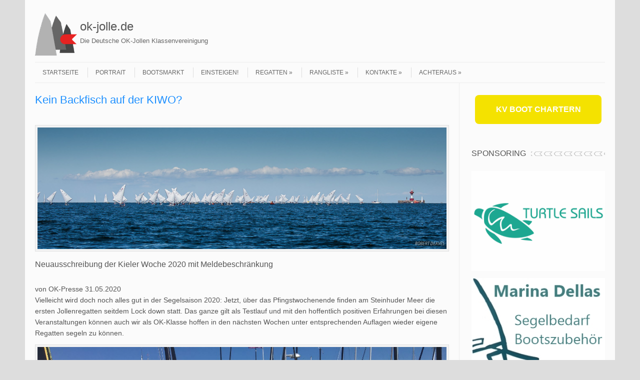

--- FILE ---
content_type: text/html; charset=UTF-8
request_url: https://ok-jolle.de/kein-backfisch-auf-der-kiwo/
body_size: 17213
content:
<!DOCTYPE html>
<!-- paulirish.com/2008/conditional-stylesheets-vs-css-hacks-answer-neither/ -->
<!--[if IE 7]> <html class="no-js lt-ie9 lt-ie8" lang="de"> <![endif]-->
<!--[if IE 8]> <html class="no-js lt-ie9" lang="de"> <![endif]-->
<!--[if gt IE 8]><!--> <html class="no-js" lang="de"> <!--<![endif]-->
<head>
<meta charset="UTF-8" />
<meta name="viewport" content="width=device-width" />
<title>Kein Backfisch auf der KIWO? | ok-jolle.de</title>
<link rel="profile" href="http://gmpg.org/xfn/11" />
<link rel="pingback" href="https://ok-jolle.de/xmlrpc.php" />

<!-- Begin wp_head() -->
<meta name='robots' content='max-image-preview:large' />
<link rel="alternate" type="application/rss+xml" title="ok-jolle.de &raquo; Feed" href="https://ok-jolle.de/feed/" />
<link rel="alternate" type="text/calendar" title="ok-jolle.de &raquo; iCal Feed" href="https://ok-jolle.de/regatten/?ical=1" />
<link rel="alternate" title="oEmbed (JSON)" type="application/json+oembed" href="https://ok-jolle.de/wp-json/oembed/1.0/embed?url=https%3A%2F%2Fok-jolle.de%2Fkein-backfisch-auf-der-kiwo%2F" />
<link rel="alternate" title="oEmbed (XML)" type="text/xml+oembed" href="https://ok-jolle.de/wp-json/oembed/1.0/embed?url=https%3A%2F%2Fok-jolle.de%2Fkein-backfisch-auf-der-kiwo%2F&#038;format=xml" />
<style id='wp-img-auto-sizes-contain-inline-css' type='text/css'>
img:is([sizes=auto i],[sizes^="auto," i]){contain-intrinsic-size:3000px 1500px}
/*# sourceURL=wp-img-auto-sizes-contain-inline-css */
</style>
<style id='wp-emoji-styles-inline-css' type='text/css'>

	img.wp-smiley, img.emoji {
		display: inline !important;
		border: none !important;
		box-shadow: none !important;
		height: 1em !important;
		width: 1em !important;
		margin: 0 0.07em !important;
		vertical-align: -0.1em !important;
		background: none !important;
		padding: 0 !important;
	}
/*# sourceURL=wp-emoji-styles-inline-css */
</style>
<link rel='stylesheet' id='wp-block-library-css' href='https://ok-jolle.de/wp-includes/css/dist/block-library/style.min.css?ver=6.9' type='text/css' media='all' />
<style id='global-styles-inline-css' type='text/css'>
:root{--wp--preset--aspect-ratio--square: 1;--wp--preset--aspect-ratio--4-3: 4/3;--wp--preset--aspect-ratio--3-4: 3/4;--wp--preset--aspect-ratio--3-2: 3/2;--wp--preset--aspect-ratio--2-3: 2/3;--wp--preset--aspect-ratio--16-9: 16/9;--wp--preset--aspect-ratio--9-16: 9/16;--wp--preset--color--black: #000000;--wp--preset--color--cyan-bluish-gray: #abb8c3;--wp--preset--color--white: #ffffff;--wp--preset--color--pale-pink: #f78da7;--wp--preset--color--vivid-red: #cf2e2e;--wp--preset--color--luminous-vivid-orange: #ff6900;--wp--preset--color--luminous-vivid-amber: #fcb900;--wp--preset--color--light-green-cyan: #7bdcb5;--wp--preset--color--vivid-green-cyan: #00d084;--wp--preset--color--pale-cyan-blue: #8ed1fc;--wp--preset--color--vivid-cyan-blue: #0693e3;--wp--preset--color--vivid-purple: #9b51e0;--wp--preset--gradient--vivid-cyan-blue-to-vivid-purple: linear-gradient(135deg,rgb(6,147,227) 0%,rgb(155,81,224) 100%);--wp--preset--gradient--light-green-cyan-to-vivid-green-cyan: linear-gradient(135deg,rgb(122,220,180) 0%,rgb(0,208,130) 100%);--wp--preset--gradient--luminous-vivid-amber-to-luminous-vivid-orange: linear-gradient(135deg,rgb(252,185,0) 0%,rgb(255,105,0) 100%);--wp--preset--gradient--luminous-vivid-orange-to-vivid-red: linear-gradient(135deg,rgb(255,105,0) 0%,rgb(207,46,46) 100%);--wp--preset--gradient--very-light-gray-to-cyan-bluish-gray: linear-gradient(135deg,rgb(238,238,238) 0%,rgb(169,184,195) 100%);--wp--preset--gradient--cool-to-warm-spectrum: linear-gradient(135deg,rgb(74,234,220) 0%,rgb(151,120,209) 20%,rgb(207,42,186) 40%,rgb(238,44,130) 60%,rgb(251,105,98) 80%,rgb(254,248,76) 100%);--wp--preset--gradient--blush-light-purple: linear-gradient(135deg,rgb(255,206,236) 0%,rgb(152,150,240) 100%);--wp--preset--gradient--blush-bordeaux: linear-gradient(135deg,rgb(254,205,165) 0%,rgb(254,45,45) 50%,rgb(107,0,62) 100%);--wp--preset--gradient--luminous-dusk: linear-gradient(135deg,rgb(255,203,112) 0%,rgb(199,81,192) 50%,rgb(65,88,208) 100%);--wp--preset--gradient--pale-ocean: linear-gradient(135deg,rgb(255,245,203) 0%,rgb(182,227,212) 50%,rgb(51,167,181) 100%);--wp--preset--gradient--electric-grass: linear-gradient(135deg,rgb(202,248,128) 0%,rgb(113,206,126) 100%);--wp--preset--gradient--midnight: linear-gradient(135deg,rgb(2,3,129) 0%,rgb(40,116,252) 100%);--wp--preset--font-size--small: 13px;--wp--preset--font-size--medium: 20px;--wp--preset--font-size--large: 36px;--wp--preset--font-size--x-large: 42px;--wp--preset--spacing--20: 0.44rem;--wp--preset--spacing--30: 0.67rem;--wp--preset--spacing--40: 1rem;--wp--preset--spacing--50: 1.5rem;--wp--preset--spacing--60: 2.25rem;--wp--preset--spacing--70: 3.38rem;--wp--preset--spacing--80: 5.06rem;--wp--preset--shadow--natural: 6px 6px 9px rgba(0, 0, 0, 0.2);--wp--preset--shadow--deep: 12px 12px 50px rgba(0, 0, 0, 0.4);--wp--preset--shadow--sharp: 6px 6px 0px rgba(0, 0, 0, 0.2);--wp--preset--shadow--outlined: 6px 6px 0px -3px rgb(255, 255, 255), 6px 6px rgb(0, 0, 0);--wp--preset--shadow--crisp: 6px 6px 0px rgb(0, 0, 0);}:where(.is-layout-flex){gap: 0.5em;}:where(.is-layout-grid){gap: 0.5em;}body .is-layout-flex{display: flex;}.is-layout-flex{flex-wrap: wrap;align-items: center;}.is-layout-flex > :is(*, div){margin: 0;}body .is-layout-grid{display: grid;}.is-layout-grid > :is(*, div){margin: 0;}:where(.wp-block-columns.is-layout-flex){gap: 2em;}:where(.wp-block-columns.is-layout-grid){gap: 2em;}:where(.wp-block-post-template.is-layout-flex){gap: 1.25em;}:where(.wp-block-post-template.is-layout-grid){gap: 1.25em;}.has-black-color{color: var(--wp--preset--color--black) !important;}.has-cyan-bluish-gray-color{color: var(--wp--preset--color--cyan-bluish-gray) !important;}.has-white-color{color: var(--wp--preset--color--white) !important;}.has-pale-pink-color{color: var(--wp--preset--color--pale-pink) !important;}.has-vivid-red-color{color: var(--wp--preset--color--vivid-red) !important;}.has-luminous-vivid-orange-color{color: var(--wp--preset--color--luminous-vivid-orange) !important;}.has-luminous-vivid-amber-color{color: var(--wp--preset--color--luminous-vivid-amber) !important;}.has-light-green-cyan-color{color: var(--wp--preset--color--light-green-cyan) !important;}.has-vivid-green-cyan-color{color: var(--wp--preset--color--vivid-green-cyan) !important;}.has-pale-cyan-blue-color{color: var(--wp--preset--color--pale-cyan-blue) !important;}.has-vivid-cyan-blue-color{color: var(--wp--preset--color--vivid-cyan-blue) !important;}.has-vivid-purple-color{color: var(--wp--preset--color--vivid-purple) !important;}.has-black-background-color{background-color: var(--wp--preset--color--black) !important;}.has-cyan-bluish-gray-background-color{background-color: var(--wp--preset--color--cyan-bluish-gray) !important;}.has-white-background-color{background-color: var(--wp--preset--color--white) !important;}.has-pale-pink-background-color{background-color: var(--wp--preset--color--pale-pink) !important;}.has-vivid-red-background-color{background-color: var(--wp--preset--color--vivid-red) !important;}.has-luminous-vivid-orange-background-color{background-color: var(--wp--preset--color--luminous-vivid-orange) !important;}.has-luminous-vivid-amber-background-color{background-color: var(--wp--preset--color--luminous-vivid-amber) !important;}.has-light-green-cyan-background-color{background-color: var(--wp--preset--color--light-green-cyan) !important;}.has-vivid-green-cyan-background-color{background-color: var(--wp--preset--color--vivid-green-cyan) !important;}.has-pale-cyan-blue-background-color{background-color: var(--wp--preset--color--pale-cyan-blue) !important;}.has-vivid-cyan-blue-background-color{background-color: var(--wp--preset--color--vivid-cyan-blue) !important;}.has-vivid-purple-background-color{background-color: var(--wp--preset--color--vivid-purple) !important;}.has-black-border-color{border-color: var(--wp--preset--color--black) !important;}.has-cyan-bluish-gray-border-color{border-color: var(--wp--preset--color--cyan-bluish-gray) !important;}.has-white-border-color{border-color: var(--wp--preset--color--white) !important;}.has-pale-pink-border-color{border-color: var(--wp--preset--color--pale-pink) !important;}.has-vivid-red-border-color{border-color: var(--wp--preset--color--vivid-red) !important;}.has-luminous-vivid-orange-border-color{border-color: var(--wp--preset--color--luminous-vivid-orange) !important;}.has-luminous-vivid-amber-border-color{border-color: var(--wp--preset--color--luminous-vivid-amber) !important;}.has-light-green-cyan-border-color{border-color: var(--wp--preset--color--light-green-cyan) !important;}.has-vivid-green-cyan-border-color{border-color: var(--wp--preset--color--vivid-green-cyan) !important;}.has-pale-cyan-blue-border-color{border-color: var(--wp--preset--color--pale-cyan-blue) !important;}.has-vivid-cyan-blue-border-color{border-color: var(--wp--preset--color--vivid-cyan-blue) !important;}.has-vivid-purple-border-color{border-color: var(--wp--preset--color--vivid-purple) !important;}.has-vivid-cyan-blue-to-vivid-purple-gradient-background{background: var(--wp--preset--gradient--vivid-cyan-blue-to-vivid-purple) !important;}.has-light-green-cyan-to-vivid-green-cyan-gradient-background{background: var(--wp--preset--gradient--light-green-cyan-to-vivid-green-cyan) !important;}.has-luminous-vivid-amber-to-luminous-vivid-orange-gradient-background{background: var(--wp--preset--gradient--luminous-vivid-amber-to-luminous-vivid-orange) !important;}.has-luminous-vivid-orange-to-vivid-red-gradient-background{background: var(--wp--preset--gradient--luminous-vivid-orange-to-vivid-red) !important;}.has-very-light-gray-to-cyan-bluish-gray-gradient-background{background: var(--wp--preset--gradient--very-light-gray-to-cyan-bluish-gray) !important;}.has-cool-to-warm-spectrum-gradient-background{background: var(--wp--preset--gradient--cool-to-warm-spectrum) !important;}.has-blush-light-purple-gradient-background{background: var(--wp--preset--gradient--blush-light-purple) !important;}.has-blush-bordeaux-gradient-background{background: var(--wp--preset--gradient--blush-bordeaux) !important;}.has-luminous-dusk-gradient-background{background: var(--wp--preset--gradient--luminous-dusk) !important;}.has-pale-ocean-gradient-background{background: var(--wp--preset--gradient--pale-ocean) !important;}.has-electric-grass-gradient-background{background: var(--wp--preset--gradient--electric-grass) !important;}.has-midnight-gradient-background{background: var(--wp--preset--gradient--midnight) !important;}.has-small-font-size{font-size: var(--wp--preset--font-size--small) !important;}.has-medium-font-size{font-size: var(--wp--preset--font-size--medium) !important;}.has-large-font-size{font-size: var(--wp--preset--font-size--large) !important;}.has-x-large-font-size{font-size: var(--wp--preset--font-size--x-large) !important;}
/*# sourceURL=global-styles-inline-css */
</style>

<style id='classic-theme-styles-inline-css' type='text/css'>
/*! This file is auto-generated */
.wp-block-button__link{color:#fff;background-color:#32373c;border-radius:9999px;box-shadow:none;text-decoration:none;padding:calc(.667em + 2px) calc(1.333em + 2px);font-size:1.125em}.wp-block-file__button{background:#32373c;color:#fff;text-decoration:none}
/*# sourceURL=/wp-includes/css/classic-themes.min.css */
</style>
<link rel='stylesheet' id='leaf-style-css' href='https://ok-jolle.de/wp-content/themes/leaf/style.css?ver=6.9' type='text/css' media='all' />
<link rel='stylesheet' id='easy_table_style-css' href='https://ok-jolle.de/wp-content/plugins/easy-table/themes/default/style.css?ver=1.8' type='text/css' media='all' />
<link rel='stylesheet' id='jquery.lightbox.min.css-css' href='https://ok-jolle.de/wp-content/plugins/wp-jquery-lightbox/lightboxes/wp-jquery-lightbox/styles/lightbox.min.css?ver=2.3.4' type='text/css' media='all' />
<link rel='stylesheet' id='jqlb-overrides-css' href='https://ok-jolle.de/wp-content/plugins/wp-jquery-lightbox/lightboxes/wp-jquery-lightbox/styles/overrides.css?ver=2.3.4' type='text/css' media='all' />
<style id='jqlb-overrides-inline-css' type='text/css'>

			#outerImageContainer {
				box-shadow: 0 0 4px 2px rgba(0,0,0,.2);
			}
			#imageContainer{
				padding: 6px;
			}
			#imageDataContainer {
				box-shadow: none;
				z-index: auto;
			}
			#prevArrow,
			#nextArrow{
				background-color: rgba(255,255,255,.7;
				color: #000000;
			}
/*# sourceURL=jqlb-overrides-inline-css */
</style>
<script type="text/javascript" src="https://ok-jolle.de/wp-includes/js/jquery/jquery.min.js?ver=3.7.1" id="jquery-core-js"></script>
<script type="text/javascript" src="https://ok-jolle.de/wp-includes/js/jquery/jquery-migrate.min.js?ver=3.4.1" id="jquery-migrate-js"></script>
<script type="text/javascript" src="https://ok-jolle.de/wp-content/themes/leaf/js/modernizr-2.6.2.js?ver=2.6.2" id="modernizr-js"></script>
<link rel="https://api.w.org/" href="https://ok-jolle.de/wp-json/" /><link rel="alternate" title="JSON" type="application/json" href="https://ok-jolle.de/wp-json/wp/v2/posts/13994" /><link rel="EditURI" type="application/rsd+xml" title="RSD" href="https://ok-jolle.de/xmlrpc.php?rsd" />
<meta name="generator" content="WordPress 6.9" />
<link rel="canonical" href="https://ok-jolle.de/kein-backfisch-auf-der-kiwo/" />
<link rel='shortlink' href='https://ok-jolle.de/?p=13994' />
<meta name="tec-api-version" content="v1"><meta name="tec-api-origin" content="https://ok-jolle.de"><link rel="alternate" href="https://ok-jolle.de/wp-json/tribe/events/v1/" /><link rel="apple-touch-icon" sizes="180x180" href="/wp-content/uploads/fbrfg/apple-touch-icon.png">
<link rel="icon" type="image/png" sizes="32x32" href="/wp-content/uploads/fbrfg/favicon-32x32.png">
<link rel="icon" type="image/png" sizes="16x16" href="/wp-content/uploads/fbrfg/favicon-16x16.png">
<link rel="manifest" href="/wp-content/uploads/fbrfg/site.webmanifest">
<link rel="mask-icon" href="/wp-content/uploads/fbrfg/safari-pinned-tab.svg" color="#5bbad5">
<link rel="shortcut icon" href="/wp-content/uploads/fbrfg/favicon.ico">
<meta name="msapplication-TileColor" content="#da532c">
<meta name="msapplication-config" content="/wp-content/uploads/fbrfg/browserconfig.xml">
<meta name="theme-color" content="#ffffff"><!-- Begin Leaf css -->
<style type="text/css">
#page { max-width: 100%; margin-top: 0px; margin-bottom: 0px; box-shadow: none;}
a:hover, .site-header h1 a:hover, .site-header h2 a:hover, .comments-link a:hover, .entry-meta a:hover, .widget-area .widget a:hover, .footer-navigation li a:hover, .copyright a:hover, .site-info a:hover, .comment-content .reply a:hover, #respond #submit:hover { color: #f00000;}
.image-tag, .aside-format, .audio-format, .gallery-format, .image-format, .link-format, .video-format, .search-bar .submit, .iview-caption.caption3, .pagination .current, .pagination a:hover { background-color: #f00000;}
.search-bar:after {border-right-color: #f00000;}


/* These rules are in the backend under: Design -&gt; Leaf Options */
/* natonal flags for link to other assopciations */
.flag-ger:before {content: url('/wp-content/uploads/2014/10/flag-ger.png'); position: relative; top: 4px; right: 1px;}
.flag-den:before {content: url('/wp-content/uploads/2014/10/flag-den.png'); position: relative; top: 4px; right: 1px;}
.flag-aus:before {content: url('/wp-content/uploads/2014/10/flag-aus.png'); position: relative; top: 4px; right: 1px;}
.flag-swe:before {content: url('/wp-content/uploads/2014/10/flag-swe.png'); position: relative; top: 4px; right: 1px;}
.flag-fin:before {content: url('/wp-content/uploads/2014/10/flag-fin.png'); position: relative; top: 4px; right: 1px;}
.flag-gbr:before {content: url('/wp-content/uploads/2014/10/flag-gbr.png'); position: relative; top: 4px; right: 1px;}
.flag-pol:before {content: url('/wp-content/uploads/2014/10/flag-pol.png'); position: relative; top: 4px; right: 1px;}
.flag-nzl:before {content: url('/wp-content/uploads/2014/10/flag-nzl.png'); position: relative; top: 4px; right: 1px;}
.flag-irl:before {content: url('/wp-content/uploads/2014/10/flag-irl.png'); position: relative; top: 4px; right: 1px;}
.flag-fra:before {content: url('/wp-content/uploads/2014/10/flag-fra.png'); position: relative; top: 4px; right: 1px;}
.flag-bel:before {content: url('/wp-content/uploads/2014/10/flag-bel.png'); position: relative; top: 4px; right: 1px;}
.flag-ned:before {content: url('/wp-content/uploads/2014/10/flag-ned.png'); position: relative; top: 4px; right: 1px;}

/* .verkauft-overlay {
  overflow: visible; position: absolute; z-index: 10;
background: none !important; border: none !important;
} */
/* needs the !important parts because the standard css sets images with background and border */


/* entries with extra tag to have a 'stamp' across  */
.tag-reduziert .entry-summary:before, .tag-reduziert .entry-content:before,
.tag-aktualisiert .entry-summary:before, .tag-aktualisiert .entry-content:before,
.tag-verkauft .entry-summary:before, .tag-verkauft .entry-content:before,
.tag-gefunden .entry-summary:before, .tag-gefunden .entry-content:before
{ 
display: block; position: absolute; z-index: 10;
padding: 5px 5px 2px 5px; border: 2px solid #c00; border-radius: 5px;
color: red; color: rgba(255, 0, 0, .7); background: rgba(255, 255, 255, .5); text-transform: uppercase; -ms-transform: rotate(-30deg); -webkit-transform: rotate(-30deg); transform: rotate(-30deg);}

.tag-reduziert .entry-summary:before {content: "Reduziert"; top: 60px; left: 30%; font-size: 2em;}
.tag-reduziert .entry-content:before {content: "Reduziert"; top: 150px; left: 20%; font-size: 3em;}
.tag-aktualisiert .entry-summary:before {content: "Aktualisiert"; top: 60px; left: 30%; font-size: 2em;}
.tag-aktualisiert .entry-content:before {content: "Aktualisiert"; top: 150px; left: 20%; font-size: 3em;}
.tag-verkauft .entry-summary:before {content: "Verkauft"; top: 60px; left: 30%; font-size: 2em;}
.tag-verkauft .entry-content:before {content: "Verkauft"; top: 150px; left: 20%; font-size: 3em;}
.tag-gefunden .entry-summary:before {content: "Gefunden"; top: 60px; left: 30%; font-size: 2em;}
.tag-gefunden .entry-content:before {content: "Gefunden"; top: 150px; left: 20%; font-size: 3em;}


/* TO IDENTIFY IMAGES FROM OLD SERVER */
.image-text td {background: #ddd; border: 2px solid red;}
/* wider page */
.row {max-width: 118rem;}
/* background color */
.row, .widget-title span, .divider-title span {background: #fbfbfb;}
footer .row {background: transparent;}
#page {background: #ddd;}

.divider-title, .post-divider {background-position: center left;}
.divider-title span {margin-left: 1.8rem;}

/* header logo */
header hgroup {background: url('/wp-content/uploads/2014/09/okkv-titel-logo.png') 0 0 no-repeat; padding-left: 90px; height: 90px;}
/* lock image for forum */
a[href$="forum"]:after, a[href*="forum"]:after
{content: url('/wp-content/uploads/2025/01/navi-lock-invert.png'); position: relative; top: 2px; left: 3px;}
.site-title {padding-top: 10px;}
h1.entry-title {color: #1E90FF;}
.entry-content tr {transition: .1s background;}
.entry-content tr:hover {background: #f9f9ff;}
.iview-caption.caption1 {display: none !important;}
/* styling tables */
tbody tr:nth-child(even) {background: #eee}
.discard {background: #ddd; text-decoration: line-through;}
/* the footer menu standard doesn't look good */
.footer-navigation li a {padding-top: 5px; padding-bottom: 5px; padding-bottom: .5rem;} 

tbody tr:nth-child(odd) {background: #FFF}
td:first-child {padding-left: 1px; padding-right: 5px; text-align: right;}
</style>
<!-- End Leaf css -->
<style type="text/css" id="custom-background-css">
body.custom-background { background-color: #dddddd; }
</style>
	<!-- End wp_head() -->
</head>

<body class="wp-singular post-template-default single single-post postid-13994 single-format-standard custom-background wp-theme-leaf tribe-no-js page-template-leaf">

<div id="page" class="hfeed site">

	<div id="head-container">

		
		
		<div class="row">
			<header id="masthead" class="site-header row twelve columns" role="banner">

				<div class="row">
					<div class="header-group six columns">

						
						<hgroup>
							<h1 class="site-title"><a href="https://ok-jolle.de/" title="ok-jolle.de" rel="home">ok-jolle.de</a></h1>
							<h2 class="site-description">Die Deutsche OK-Jollen Klassenvereinigung</h2>
						</hgroup>

											</div><!-- .header-group .six .columns -->

						
				</div><!-- .row -->

				<nav role="navigation" class="site-navigation main-navigation">
					<h1 class="assistive-text">Navigation</h1>
					<div class="assistive-text skip-link"><a href="#content" title="Zum Inhalt springen">Zum Inhalt springen</a></div>

					<div class="menu-hauptmenue-container"><ul id="menu-hauptmenue" class="sf-menu"><li id="menu-item-476" class="menu-item menu-item-type-custom menu-item-object-custom menu-item-476"><a href="/index.php">Startseite</a></li>
<li id="menu-item-480" class="menu-item menu-item-type-post_type menu-item-object-page menu-item-480"><a href="https://ok-jolle.de/portrait/">Portrait</a></li>
<li id="menu-item-3156" class="menu-item menu-item-type-taxonomy menu-item-object-category menu-item-3156"><a href="https://ok-jolle.de/category/bootsmarkt/">Bootsmarkt</a></li>
<li id="menu-item-3155" class="menu-item menu-item-type-taxonomy menu-item-object-category menu-item-3155"><a href="https://ok-jolle.de/category/einsteigen/">Einsteigen!</a></li>
<li id="menu-item-637" class="menu-item menu-item-type-custom menu-item-object-custom menu-item-has-children menu-item-637"><a href="/category/vorschau">Regatten</a>
<ul class="sub-menu">
	<li id="menu-item-4017" class="menu-item menu-item-type-taxonomy menu-item-object-category menu-item-4017"><a href="https://ok-jolle.de/category/vorschau/">Vorschau</a></li>
	<li id="menu-item-3539" class="menu-item menu-item-type-custom menu-item-object-custom menu-item-3539"><a href="/kalender">Kalender</a></li>
</ul>
</li>
<li id="menu-item-3663" class="menu-item menu-item-type-custom menu-item-object-custom menu-item-has-children menu-item-3663"><a href="/rangliste">Rangliste</a>
<ul class="sub-menu">
	<li id="menu-item-8723" class="menu-item menu-item-type-post_type menu-item-object-page menu-item-8723"><a href="https://ok-jolle.de/rangliste/">Aktuelle Rangliste</a></li>
	<li id="menu-item-24296" class="menu-item menu-item-type-post_type menu-item-object-page menu-item-24296"><a href="https://ok-jolle.de/rangliste-2025/">Rangliste 2025</a></li>
	<li id="menu-item-22768" class="menu-item menu-item-type-post_type menu-item-object-page menu-item-22768"><a href="https://ok-jolle.de/rangliste/rangliste-2024/">Rangliste 2024</a></li>
	<li id="menu-item-21529" class="menu-item menu-item-type-post_type menu-item-object-page menu-item-21529"><a href="https://ok-jolle.de/rangliste/rangliste-2023/">Rangliste 2023</a></li>
	<li id="menu-item-18941" class="menu-item menu-item-type-post_type menu-item-object-page menu-item-18941"><a href="https://ok-jolle.de/rangliste/rangliste-2022/">Rangliste 2022</a></li>
	<li id="menu-item-17207" class="menu-item menu-item-type-post_type menu-item-object-page menu-item-17207"><a href="https://ok-jolle.de/rangliste/rangliste-2021/">Rangliste 2021</a></li>
	<li id="menu-item-16654" class="menu-item menu-item-type-post_type menu-item-object-page menu-item-16654"><a href="https://ok-jolle.de/rangliste/rangliste-2020/">Rangliste 2020</a></li>
	<li id="menu-item-14825" class="menu-item menu-item-type-post_type menu-item-object-page menu-item-14825"><a href="https://ok-jolle.de/rangliste/rangliste-2019/">Rangliste 2019</a></li>
	<li id="menu-item-12185" class="menu-item menu-item-type-post_type menu-item-object-page menu-item-12185"><a href="https://ok-jolle.de/rangliste/rangliste-2018/">Rangliste 2018</a></li>
	<li id="menu-item-10121" class="menu-item menu-item-type-post_type menu-item-object-page menu-item-10121"><a href="https://ok-jolle.de/rangliste/rangliste-2017/">Rangliste 2017</a></li>
	<li id="menu-item-7622" class="menu-item menu-item-type-post_type menu-item-object-page menu-item-7622"><a href="https://ok-jolle.de/rangliste/rangliste-2016/">Rangliste 2016</a></li>
	<li id="menu-item-5809" class="menu-item menu-item-type-post_type menu-item-object-page menu-item-5809"><a href="https://ok-jolle.de/rangliste/rangliste-2015/">Rangliste 2015</a></li>
	<li id="menu-item-4576" class="menu-item menu-item-type-post_type menu-item-object-page menu-item-4576"><a href="https://ok-jolle.de/rangliste/rangliste-2014/">Rangliste 2014</a></li>
	<li id="menu-item-3138" class="menu-item menu-item-type-post_type menu-item-object-page menu-item-3138"><a href="https://ok-jolle.de/rangliste/rangliste-2013/">Rangliste 2013</a></li>
	<li id="menu-item-3137" class="menu-item menu-item-type-post_type menu-item-object-page menu-item-3137"><a href="https://ok-jolle.de/rangliste/rangliste-2012/">Rangliste 2012</a></li>
	<li id="menu-item-3457" class="menu-item menu-item-type-post_type menu-item-object-page menu-item-3457"><a href="https://ok-jolle.de/rangliste/rangliste-2011/">Rangliste 2011</a></li>
	<li id="menu-item-3456" class="menu-item menu-item-type-post_type menu-item-object-page menu-item-3456"><a href="https://ok-jolle.de/rangliste/rangliste-2010/">Rangliste 2010</a></li>
	<li id="menu-item-3477" class="menu-item menu-item-type-custom menu-item-object-custom menu-item-has-children menu-item-3477"><a href="https://rangliste/rangliste-2009/index.php">Ranglisten 2009-2000</a>
	<ul class="sub-menu">
		<li id="menu-item-3455" class="menu-item menu-item-type-post_type menu-item-object-page menu-item-3455"><a href="https://ok-jolle.de/rangliste/rangliste-2009/">Rangliste 2009</a></li>
		<li id="menu-item-3454" class="menu-item menu-item-type-post_type menu-item-object-page menu-item-3454"><a href="https://ok-jolle.de/rangliste/rangliste-2008/">Rangliste 2008</a></li>
		<li id="menu-item-3453" class="menu-item menu-item-type-post_type menu-item-object-page menu-item-3453"><a href="https://ok-jolle.de/rangliste/rangliste-2007/">Rangliste 2007</a></li>
		<li id="menu-item-3450" class="menu-item menu-item-type-post_type menu-item-object-page menu-item-3450"><a href="https://ok-jolle.de/rangliste/rangliste-2004/">Rangliste 2004</a></li>
		<li id="menu-item-3452" class="menu-item menu-item-type-post_type menu-item-object-page menu-item-3452"><a href="https://ok-jolle.de/rangliste/rangliste-2006/">Rangliste 2006</a></li>
		<li id="menu-item-3451" class="menu-item menu-item-type-post_type menu-item-object-page menu-item-3451"><a href="https://ok-jolle.de/rangliste/rangliste-2005/">Rangliste 2005</a></li>
		<li id="menu-item-3449" class="menu-item menu-item-type-post_type menu-item-object-page menu-item-3449"><a href="https://ok-jolle.de/rangliste/rangliste-2003/">Rangliste 2003</a></li>
		<li id="menu-item-3448" class="menu-item menu-item-type-post_type menu-item-object-page menu-item-3448"><a href="https://ok-jolle.de/rangliste/rangliste-2002/">Rangliste 2002</a></li>
		<li id="menu-item-3447" class="menu-item menu-item-type-post_type menu-item-object-page menu-item-3447"><a href="https://ok-jolle.de/rangliste/rangliste-2001/">Rangliste 2001</a></li>
		<li id="menu-item-3446" class="menu-item menu-item-type-post_type menu-item-object-page menu-item-3446"><a href="https://ok-jolle.de/rangliste/rangliste-2000/">Rangliste 2000</a></li>
	</ul>
</li>
	<li id="menu-item-3476" class="menu-item menu-item-type-custom menu-item-object-custom menu-item-has-children menu-item-3476"><a href="https://rangliste/rangliste-1999/index.php">Ranglisten 1999-1990</a>
	<ul class="sub-menu">
		<li id="menu-item-3474" class="menu-item menu-item-type-post_type menu-item-object-page menu-item-3474"><a href="https://ok-jolle.de/rangliste/rangliste-1999/">Rangliste 1999</a></li>
		<li id="menu-item-3473" class="menu-item menu-item-type-post_type menu-item-object-page menu-item-3473"><a href="https://ok-jolle.de/rangliste/rangliste-1998/">Rangliste 1998</a></li>
		<li id="menu-item-3472" class="menu-item menu-item-type-post_type menu-item-object-page menu-item-3472"><a href="https://ok-jolle.de/rangliste/rangliste-1997/">Rangliste 1997</a></li>
		<li id="menu-item-3471" class="menu-item menu-item-type-post_type menu-item-object-page menu-item-3471"><a href="https://ok-jolle.de/rangliste/rangliste-1996/">Rangliste 1996</a></li>
		<li id="menu-item-3470" class="menu-item menu-item-type-post_type menu-item-object-page menu-item-3470"><a href="https://ok-jolle.de/rangliste/rangliste-1995/">Rangliste 1995</a></li>
		<li id="menu-item-3469" class="menu-item menu-item-type-post_type menu-item-object-page menu-item-3469"><a href="https://ok-jolle.de/rangliste/rangliste-1994/">Rangliste 1994</a></li>
		<li id="menu-item-3468" class="menu-item menu-item-type-post_type menu-item-object-page menu-item-3468"><a href="https://ok-jolle.de/rangliste/rangliste-1993/">Rangliste 1993</a></li>
		<li id="menu-item-3467" class="menu-item menu-item-type-post_type menu-item-object-page menu-item-3467"><a href="https://ok-jolle.de/rangliste/rangliste-1992/">Rangliste 1992</a></li>
		<li id="menu-item-3466" class="menu-item menu-item-type-post_type menu-item-object-page menu-item-3466"><a href="https://ok-jolle.de/rangliste/rangliste-1991/">Rangliste 1991</a></li>
		<li id="menu-item-3465" class="menu-item menu-item-type-post_type menu-item-object-page menu-item-3465"><a href="https://ok-jolle.de/rangliste/rangliste-1990/">Rangliste 1990</a></li>
	</ul>
</li>
	<li id="menu-item-3475" class="menu-item menu-item-type-custom menu-item-object-custom menu-item-has-children menu-item-3475"><a href="https://rangliste/rangliste-1989/index.php">Ranglisten 1989-1982</a>
	<ul class="sub-menu">
		<li id="menu-item-3464" class="menu-item menu-item-type-post_type menu-item-object-page menu-item-3464"><a href="https://ok-jolle.de/rangliste/rangliste-1989/">Rangliste 1989</a></li>
		<li id="menu-item-3463" class="menu-item menu-item-type-post_type menu-item-object-page menu-item-3463"><a href="https://ok-jolle.de/rangliste/rangliste-1988/">Rangliste 1988</a></li>
		<li id="menu-item-3462" class="menu-item menu-item-type-post_type menu-item-object-page menu-item-3462"><a href="https://ok-jolle.de/rangliste/rangliste-1987/">Rangliste 1987</a></li>
		<li id="menu-item-3461" class="menu-item menu-item-type-post_type menu-item-object-page menu-item-3461"><a href="https://ok-jolle.de/rangliste/rangliste-1986/">Rangliste 1986</a></li>
		<li id="menu-item-3460" class="menu-item menu-item-type-post_type menu-item-object-page menu-item-3460"><a href="https://ok-jolle.de/rangliste/rangliste-1985/">Rangliste 1985</a></li>
		<li id="menu-item-3459" class="menu-item menu-item-type-post_type menu-item-object-page menu-item-3459"><a href="https://ok-jolle.de/rangliste/rangliste-1984/">Rangliste 1984</a></li>
		<li id="menu-item-3458" class="menu-item menu-item-type-post_type menu-item-object-page menu-item-3458"><a href="https://ok-jolle.de/rangliste/rangliste-1983/">Rangliste 1983</a></li>
		<li id="menu-item-3154" class="menu-item menu-item-type-post_type menu-item-object-page menu-item-3154"><a href="https://ok-jolle.de/rangliste/rangliste-1982/">Rangliste 1982</a></li>
	</ul>
</li>
</ul>
</li>
<li id="menu-item-3157" class="menu-item menu-item-type-post_type menu-item-object-page menu-item-has-children menu-item-3157"><a href="https://ok-jolle.de/kontakte/">Kontakte</a>
<ul class="sub-menu">
	<li id="menu-item-3150" class="menu-item menu-item-type-post_type menu-item-object-page menu-item-3150"><a href="https://ok-jolle.de/kontakte/reviere/">Revierobmänner</a></li>
	<li id="menu-item-3149" class="menu-item menu-item-type-post_type menu-item-object-page menu-item-3149"><a href="https://ok-jolle.de/kontakte/redakteure/">Redakteure</a></li>
</ul>
</li>
<li id="menu-item-12812" class="menu-item menu-item-type-post_type menu-item-object-page menu-item-has-children menu-item-12812"><a href="https://ok-jolle.de/achteraus/">Achteraus</a>
<ul class="sub-menu">
	<li id="menu-item-21142" class="menu-item menu-item-type-custom menu-item-object-custom menu-item-21142"><a href="/2023/">2023</a></li>
	<li id="menu-item-21141" class="menu-item menu-item-type-custom menu-item-object-custom menu-item-21141"><a href="/2022/">2022</a></li>
	<li id="menu-item-17209" class="menu-item menu-item-type-custom menu-item-object-custom menu-item-17209"><a href="/2021/">2021</a></li>
	<li id="menu-item-17208" class="menu-item menu-item-type-custom menu-item-object-custom menu-item-17208"><a href="/2020/">2020</a></li>
	<li id="menu-item-13638" class="menu-item menu-item-type-custom menu-item-object-custom menu-item-13638"><a href="/2019/">2019</a></li>
	<li id="menu-item-12813" class="menu-item menu-item-type-custom menu-item-object-custom menu-item-12813"><a href="/2018/">2018</a></li>
	<li id="menu-item-12814" class="menu-item menu-item-type-custom menu-item-object-custom menu-item-12814"><a href="/2017/">2017</a></li>
	<li id="menu-item-12815" class="menu-item menu-item-type-custom menu-item-object-custom menu-item-12815"><a href="/2016/">2016</a></li>
	<li id="menu-item-12819" class="menu-item menu-item-type-custom menu-item-object-custom menu-item-12819"><a href="/2015/">2015</a></li>
	<li id="menu-item-12820" class="menu-item menu-item-type-custom menu-item-object-custom menu-item-12820"><a href="/2014/">2014</a></li>
	<li id="menu-item-12821" class="menu-item menu-item-type-custom menu-item-object-custom menu-item-12821"><a href="/2013/">2013</a></li>
	<li id="menu-item-12822" class="menu-item menu-item-type-custom menu-item-object-custom menu-item-12822"><a href="/2012/">2012</a></li>
	<li id="menu-item-12823" class="menu-item menu-item-type-custom menu-item-object-custom menu-item-12823"><a href="/2011/">2011</a></li>
	<li id="menu-item-12824" class="menu-item menu-item-type-custom menu-item-object-custom menu-item-12824"><a href="/2010/">2010</a></li>
	<li id="menu-item-12825" class="menu-item menu-item-type-custom menu-item-object-custom menu-item-12825"><a href="/2009/">2009</a></li>
	<li id="menu-item-12826" class="menu-item menu-item-type-custom menu-item-object-custom menu-item-12826"><a href="/2008/">2008</a></li>
	<li id="menu-item-12827" class="menu-item menu-item-type-custom menu-item-object-custom menu-item-12827"><a href="/2007/">2007</a></li>
	<li id="menu-item-12828" class="menu-item menu-item-type-custom menu-item-object-custom menu-item-12828"><a href="/2006/">2006</a></li>
	<li id="menu-item-12829" class="menu-item menu-item-type-custom menu-item-object-custom menu-item-12829"><a href="/2005/">2005</a></li>
	<li id="menu-item-12830" class="menu-item menu-item-type-custom menu-item-object-custom menu-item-12830"><a href="/2004/">2004</a></li>
</ul>
</li>
</ul></div>				</nav><!-- .site-navigation .main-navigation -->

			</header><!-- #masthead .site-header .twelve .columns -->
		</div><!-- .row -->
	</div><!-- #head-container -->

	
	<div id="main" class="row">

	<div id="primary" class="site-content nine columns">
		<div id="content" role="main">
		
			
			
				
	<article id="post-13994" class="post-13994 post type-post status-publish format-standard has-post-thumbnail hentry category-aktuelles">

		<header class="entry-header">
			<h1 class="entry-title">Kein Backfisch auf der KIWO?</h1>
		</header><!-- .entry-header -->

		<div class="entry-content">
			<h3><a href="https://ok-jolle.de/wp-content/uploads/2019/06/64705420_2510521758980920_8294551007946342400_o.jpg" rel="lightbox[13994]"><img fetchpriority="high" decoding="async" class="alignright size-full wp-image-12400" src="https://ok-jolle.de/wp-content/uploads/2019/06/64705420_2510521758980920_8294551007946342400_o.jpg" alt="" width="2000" height="594" srcset="https://ok-jolle.de/wp-content/uploads/2019/06/64705420_2510521758980920_8294551007946342400_o.jpg 2000w, https://ok-jolle.de/wp-content/uploads/2019/06/64705420_2510521758980920_8294551007946342400_o-300x89.jpg 300w, https://ok-jolle.de/wp-content/uploads/2019/06/64705420_2510521758980920_8294551007946342400_o-768x228.jpg 768w, https://ok-jolle.de/wp-content/uploads/2019/06/64705420_2510521758980920_8294551007946342400_o-1024x304.jpg 1024w, https://ok-jolle.de/wp-content/uploads/2019/06/64705420_2510521758980920_8294551007946342400_o-720x214.jpg 720w" sizes="(max-width: 2000px) 100vw, 2000px" /></a>Neuausschreibung der Kieler Woche 2020 mit Meldebeschränkung</h3>
<p>von OK-Presse 31.05.2020<br />
Vielleicht wird doch noch alles gut in der Segelsaison 2020: Jetzt, über das Pfingstwochenende finden am Steinhuder Meer die ersten Jollenregatten seitdem Lock down statt. Das ganze gilt als Testlauf und mit den hoffentlich positiven Erfahrungen bei diesen Veranstaltungen können auch wir als OK-Klasse hoffen in den nächsten Wochen unter entsprechenden Auflagen wieder eigene Regatten segeln zu können.<a href="https://ok-jolle.de/wp-content/uploads/2020/05/IMG_0587.jpg" rel="lightbox[13994]"><img decoding="async" class="alignright size-full wp-image-13996" src="https://ok-jolle.de/wp-content/uploads/2020/05/IMG_0587.jpg" alt="" width="2016" height="1512" srcset="https://ok-jolle.de/wp-content/uploads/2020/05/IMG_0587.jpg 2016w, https://ok-jolle.de/wp-content/uploads/2020/05/IMG_0587-300x225.jpg 300w, https://ok-jolle.de/wp-content/uploads/2020/05/IMG_0587-1024x768.jpg 1024w, https://ok-jolle.de/wp-content/uploads/2020/05/IMG_0587-768x576.jpg 768w, https://ok-jolle.de/wp-content/uploads/2020/05/IMG_0587-1536x1152.jpg 1536w, https://ok-jolle.de/wp-content/uploads/2020/05/IMG_0587-720x540.jpg 720w" sizes="(max-width: 2016px) 100vw, 2016px" /></a></p>
<p>&nbsp;</p>
<p>Die Kieler-Woche-Veranstalter haben aktuell ihr Konzept für eine abgespeckte, &#8222;Virus-kompatible&#8220; Version der in den September verschobenen Traditionsregatta vorgestellt. Die Zahl der zulässigen Teilnehmer insgesamt wurde reduziert um auch an Land die Abstandsregeln einhalten zu können. Dazu wurden einige Klassen aus dem Programm gestrichen (470, FD, Moth, Wasp, Nacra 15) und für die verbleibenden Klassen gilt eine Höchstteilnehmerzahl. Wir segeln wegen der Anfang September geplanten IDM am Dümmer erst im zweiten Teil der Kieler Woche, also von Donnerstag 10.09. bis zum Sonntag  den 13.09.2020.<a href="https://ok-jolle.de/wp-content/uploads/2020/05/65271640_2513969558636140_5081811463610302464_o.jpg" rel="lightbox[13994]"><img decoding="async" class="alignright size-full wp-image-13998" src="https://ok-jolle.de/wp-content/uploads/2020/05/65271640_2513969558636140_5081811463610302464_o.jpg" alt="" width="2000" height="710" srcset="https://ok-jolle.de/wp-content/uploads/2020/05/65271640_2513969558636140_5081811463610302464_o.jpg 2000w, https://ok-jolle.de/wp-content/uploads/2020/05/65271640_2513969558636140_5081811463610302464_o-300x107.jpg 300w, https://ok-jolle.de/wp-content/uploads/2020/05/65271640_2513969558636140_5081811463610302464_o-1024x364.jpg 1024w, https://ok-jolle.de/wp-content/uploads/2020/05/65271640_2513969558636140_5081811463610302464_o-768x273.jpg 768w, https://ok-jolle.de/wp-content/uploads/2020/05/65271640_2513969558636140_5081811463610302464_o-1536x545.jpg 1536w, https://ok-jolle.de/wp-content/uploads/2020/05/65271640_2513969558636140_5081811463610302464_o-720x256.jpg 720w" sizes="(max-width: 2000px) 100vw, 2000px" /></a></p>
<p>&nbsp;</p>
<p>Wir haben, -wahrscheinlich wegen der guten Meldeergebnisse der letzten Jahre, ein vergleichsweise großes Kontingent zugesprochen bekommen: Für uns gilt eine Maximalzahl von 50 Startern (zum Vergleich: Europe 20, Contender, 505 und Finn jeweils 30). Allerdings stehen bereits jetzt 22 Meldungen auf unserer Liste und wer unbedingt bei der KiWo 2020 dabei sein will sollte schnell melden um nicht bei den Nachrückern zu landen.</p>
<p><a href="https://ok-jolle.de/wp-content/uploads/2020/05/5a38e293-a1cd-4793-a506-c2d779eef073.jpg" rel="lightbox[13994]"><img loading="lazy" decoding="async" class="alignright size-full wp-image-13995" src="https://ok-jolle.de/wp-content/uploads/2020/05/5a38e293-a1cd-4793-a506-c2d779eef073.jpg" alt="" width="1600" height="1200" srcset="https://ok-jolle.de/wp-content/uploads/2020/05/5a38e293-a1cd-4793-a506-c2d779eef073.jpg 1600w, https://ok-jolle.de/wp-content/uploads/2020/05/5a38e293-a1cd-4793-a506-c2d779eef073-300x225.jpg 300w, https://ok-jolle.de/wp-content/uploads/2020/05/5a38e293-a1cd-4793-a506-c2d779eef073-1024x768.jpg 1024w, https://ok-jolle.de/wp-content/uploads/2020/05/5a38e293-a1cd-4793-a506-c2d779eef073-768x576.jpg 768w, https://ok-jolle.de/wp-content/uploads/2020/05/5a38e293-a1cd-4793-a506-c2d779eef073-1536x1152.jpg 1536w, https://ok-jolle.de/wp-content/uploads/2020/05/5a38e293-a1cd-4793-a506-c2d779eef073-720x540.jpg 720w" sizes="auto, (max-width: 1600px) 100vw, 1600px" /></a></p>
<p>Bei annähernd gleich bleibenden Kosten für die Veranstalter aber deutlich reduzierter Gesamtteilnehmerzahl musste die Meldegebühr angehoben werden. Wir zahlen jetzt bei Meldung bis zum <span style="color: #0000ff;">01.06.2020</span> stolze 160 Euro. Dennoch wird die &#8222;Corona-Version 2020&#8220; der Kieler Woche bestimmt für uns alle eine besondere Veranstaltung und wir dürfen gespannt sein auf die Umsetzung der Vorsichtsmaßnahmen z. B. beim Aftersail-Bier, beim Duschen, bei den Abendveranstaltungen und beim sonst üblichen Rummel im Hafengelände.  Natürlich werden wir als OK-Klasse es uns auch mit notwendigem Abstand wieder ganz schön machen auf der &#8222;größten Segelregatta der Welt&#8220; und unsere langjährig entwickelten Gewohnheiten so gut es geht auch mit 1,5 Metern Distanz zueinander pflegen.</p>
<p>Jetzt heißt es schnell melden: First come-first serve! -Schnapp dir einen der letzten 28 Plätze!</p>
<h3><span style="color: #0000ff;"><a style="color: #0000ff;" href="https://www.kieler-woche.de/en/sailing/nor.php" target="_blank" rel="noopener noreferrer">Ausschreibung</a></span></h3>
<h3><span style="color: #0000ff;"><a style="color: #0000ff;" href="https://www.manage2sail.com/de-DE/event/kiwo2020#!/" target="_blank" rel="noopener noreferrer">Meldung</a></span></h3>
<p>&nbsp;</p>
<p>&nbsp;</p>
<p>&nbsp;</p>
					</div><!-- .entry-content -->

		<footer class="entry-meta">
			<span class="posted-by">Veröffentlicht von: <span class="author vcard"><a class="url fn n" href="https://ok-jolle.de/author/thorsten/" title="Alle Berichte von Thorsten Schmidt anzeigen" rel="author">Thorsten Schmidt</a></span> </span><span class="spacer">//</span> <a href="https://ok-jolle.de/category/aktuelles/" rel="category tag">Aktuelles</a> <span class="spacer">//</span> <a href="https://ok-jolle.de/kein-backfisch-auf-der-kiwo/" title="10:46" rel="bookmark"><time class="entry-date updated" datetime="2020-05-31T10:46:50+02:00">Mai 31, 2020</time></a>					</footer><!-- .entry-meta -->

		
	</article><!-- #post -->

				<nav class="nav-single">
					<h3 class="assistive-text">Bericht Navigation</h3>
					<span class="nav-previous"><a href="https://ok-jolle.de/auf-der-suche-nach-dem-perfekten-mast-teil-iii/" rel="prev"><span class="meta-nav">&larr;</span> Auf der Suche nach dem perfekten Mast -Teil III</a></span>
					<span class="nav-next"><a href="https://ok-jolle.de/es-geht-endlich-los/" rel="next">Es geht endlich los! <span class="meta-nav">&rarr;</span></a></span>
				</nav><!-- .nav-single -->

				
						
			
		</div><!-- #content -->
	</div><!-- #primary .site-content .nine .columns -->


			<div id="secondary" class="widget-area three columns" role="complementary">
			
						
			<aside id="custom_html-2" class="widget_text widget widget_custom_html"><div class="textwidget custom-html-widget"><!--Button-->
<center><a href="/kv-boote/" class="html-button mobile-button" style="font-size: 16px; font-family: Lucida, Geneva, Verdana, sans-serif; color: #ffffff; font-weight:bold; text-align:center; background-color: #f4e200; text-decoration: none; border: none; -webkit-border-radius: 8px; -moz-border-radius: 8px; border-radius: 8px; display: inline-block; padding: 15px 20px;margin-left:auto;margin-right:auto; width: 80%">
KV BOOT CHARTERN
</a></center></div></aside><aside id="text-7" class="widget widget_text"><h3 class="widget-title"><span>Sponsoring</span></h3>			<div class="textwidget"><p><!--
<img decoding="async" class="aligncenter wp-image-10349 size-full" style="margin-top: -10px; margin-bottom: -20px;" src="https://ok-jolle.de/wp-content/uploads/2019/03/KKLogo-300x225.png" />
--></p>
<p><a href="http://turtlesails.de/" target="_blank" rel="noopener"><img decoding="async" class="aligncenter wp-image-10349 size-full" style="margin-top: 0px; margin-bottom: -10px;" src="https://ok-jolle.de/wp-content/uploads/2019/03/TurtleSails.png" /></a></p>
<p><a href="https://dellas.de/" target="_blank" rel="noopener"><img decoding="async" class="aligncenter wp-image-10349 size-full" style="margin-top: 0px; margin-bottom: -10px;" src="https://ok-jolle.de/wp-content/uploads/2019/03/DellasLogo.jpg" /></a></p>
<p><a href="http://www.strandberg-marine.com/" target="_blank" rel="noopener"><img decoding="async" class="aligncenter wp-image-10349 size-full" style="margin-top: 0px; margin-bottom: -10px;" src="https://ok-jolle.de/wp-content/uploads/2019/03/Strandberg_banner_300x222.jpg" /></a><br />
<a href="http://www.gericke-segel.de/" target="_blank" rel="noopener"><br />
<img decoding="async" class="aligncenter wp-image-10349 size-full" style="margin-top: 0px; margin-bottom: -10px;" src="/wp-content/uploads/2019/03/GERickeSEGEL.png" /></a><br />
<a href="https://finnsailing.de/" target="_blank" rel="noopener"><br />
<img decoding="async" class="aligncenter wp-image-10349 size-full" style="margin-top: 0px; margin-bottom: -10px;" src="/wp-content/uploads/2019/06/banner_finnsailing-e1547826194994.jpg" /></a></p>
</div>
		</aside><aside id="text-8" class="widget widget_text"><h3 class="widget-title"><span>Regatten</span></h3>			<div class="textwidget"><p>[tribe_events_list]</p>
</div>
		</aside>
		<aside id="recent-posts-2" class="widget widget_recent_entries">
		<h3 class="widget-title"><span>Neueste Beiträge</span></h3>
		<ul>
											<li>
					<a href="https://ok-jolle.de/wm-2025-garda-teil-2/">WM 2025 Garda &#8211; Teil 2</a>
											<span class="post-date">18. Januar 2026</span>
									</li>
											<li>
					<a href="https://ok-jolle.de/wm-2025-garda-teil-1/">WM 2025 Garda &#8211; Teil 1</a>
											<span class="post-date">11. Januar 2026</span>
									</li>
											<li>
					<a href="https://ok-jolle.de/mehr-als-nur-ok/">Mehr als nur &#8211; OK</a>
											<span class="post-date">4. Januar 2026</span>
									</li>
											<li>
					<a href="https://ok-jolle.de/weihnachtsraetsel-2025/">Weihnachtsrätsel 2025</a>
											<span class="post-date">1. Dezember 2025</span>
									</li>
											<li>
					<a href="https://ok-jolle.de/die-hh-mafia-ist-zurueck/">Die HH-Mafia ist zurück</a>
											<span class="post-date">27. November 2025</span>
									</li>
					</ul>

		</aside><aside id="categories-2" class="widget widget_categories"><h3 class="widget-title"><span>Kategorien</span></h3>
			<ul>
					<li class="cat-item cat-item-14"><a href="https://ok-jolle.de/category/aktuelles/">Aktuelles</a>
</li>
	<li class="cat-item cat-item-2"><a href="https://ok-jolle.de/category/berichte/">Berichte</a>
</li>
	<li class="cat-item cat-item-73"><a href="https://ok-jolle.de/category/medien/">Bilder und Videos</a>
</li>
	<li class="cat-item cat-item-10"><a href="https://ok-jolle.de/category/bootsmarkt/">Bootsmarkt</a>
</li>
	<li class="cat-item cat-item-80"><a href="https://ok-jolle.de/category/einsteigen/">Einsteigen!</a>
</li>
	<li class="cat-item cat-item-53"><a href="https://ok-jolle.de/category/rangliste/">Rangliste</a>
</li>
	<li class="cat-item cat-item-43"><a href="https://ok-jolle.de/category/technik/">Technik</a>
</li>
	<li class="cat-item cat-item-15"><a href="https://ok-jolle.de/category/vorschau/">Vorschau</a>
</li>
			</ul>

			</aside><aside id="nav_menu-3" class="widget widget_nav_menu"><h3 class="widget-title"><span>Binnen un Buten</span></h3><div class="menu-seiten-container"><ul id="menu-seiten" class="menu"><li id="menu-item-3316" class="menu-item menu-item-type-post_type menu-item-object-page menu-item-3316"><a href="https://ok-jolle.de/links/">Links</a></li>
<li id="menu-item-3312" class="menu-item menu-item-type-post_type menu-item-object-page menu-item-3312"><a href="https://ok-jolle.de/download/">Download</a></li>
<li id="menu-item-3317" class="menu-item menu-item-type-post_type menu-item-object-page menu-item-3317"><a href="https://ok-jolle.de/portrait/">Portrait</a></li>
<li id="menu-item-3315" class="menu-item menu-item-type-post_type menu-item-object-page menu-item-3315"><a href="https://ok-jolle.de/kontakte/">Kontakte</a></li>
<li id="menu-item-3313" class="menu-item menu-item-type-post_type menu-item-object-page menu-item-3313"><a href="https://ok-jolle.de/impressum-2/">Impressum</a></li>
</ul></div></aside><aside id="archives-2" class="widget widget_archive"><h3 class="widget-title"><span>Archiv</span></h3>		<label class="screen-reader-text" for="archives-dropdown-2">Archiv</label>
		<select id="archives-dropdown-2" name="archive-dropdown">
			
			<option value="">Monat auswählen</option>
				<option value='https://ok-jolle.de/2026/01/'> Januar 2026 </option>
	<option value='https://ok-jolle.de/2025/12/'> Dezember 2025 </option>
	<option value='https://ok-jolle.de/2025/11/'> November 2025 </option>
	<option value='https://ok-jolle.de/2025/10/'> Oktober 2025 </option>
	<option value='https://ok-jolle.de/2025/09/'> September 2025 </option>
	<option value='https://ok-jolle.de/2025/08/'> August 2025 </option>
	<option value='https://ok-jolle.de/2025/07/'> Juli 2025 </option>
	<option value='https://ok-jolle.de/2025/06/'> Juni 2025 </option>
	<option value='https://ok-jolle.de/2025/05/'> Mai 2025 </option>
	<option value='https://ok-jolle.de/2025/04/'> April 2025 </option>
	<option value='https://ok-jolle.de/2025/03/'> März 2025 </option>
	<option value='https://ok-jolle.de/2025/02/'> Februar 2025 </option>
	<option value='https://ok-jolle.de/2025/01/'> Januar 2025 </option>
	<option value='https://ok-jolle.de/2024/12/'> Dezember 2024 </option>
	<option value='https://ok-jolle.de/2024/11/'> November 2024 </option>
	<option value='https://ok-jolle.de/2024/10/'> Oktober 2024 </option>
	<option value='https://ok-jolle.de/2024/09/'> September 2024 </option>
	<option value='https://ok-jolle.de/2024/08/'> August 2024 </option>
	<option value='https://ok-jolle.de/2024/07/'> Juli 2024 </option>
	<option value='https://ok-jolle.de/2024/06/'> Juni 2024 </option>
	<option value='https://ok-jolle.de/2024/05/'> Mai 2024 </option>
	<option value='https://ok-jolle.de/2024/04/'> April 2024 </option>
	<option value='https://ok-jolle.de/2024/03/'> März 2024 </option>
	<option value='https://ok-jolle.de/2024/02/'> Februar 2024 </option>
	<option value='https://ok-jolle.de/2024/01/'> Januar 2024 </option>
	<option value='https://ok-jolle.de/2023/12/'> Dezember 2023 </option>
	<option value='https://ok-jolle.de/2023/11/'> November 2023 </option>
	<option value='https://ok-jolle.de/2023/10/'> Oktober 2023 </option>
	<option value='https://ok-jolle.de/2023/09/'> September 2023 </option>
	<option value='https://ok-jolle.de/2023/08/'> August 2023 </option>
	<option value='https://ok-jolle.de/2023/07/'> Juli 2023 </option>
	<option value='https://ok-jolle.de/2023/06/'> Juni 2023 </option>
	<option value='https://ok-jolle.de/2023/05/'> Mai 2023 </option>
	<option value='https://ok-jolle.de/2023/04/'> April 2023 </option>
	<option value='https://ok-jolle.de/2023/03/'> März 2023 </option>
	<option value='https://ok-jolle.de/2023/02/'> Februar 2023 </option>
	<option value='https://ok-jolle.de/2023/01/'> Januar 2023 </option>
	<option value='https://ok-jolle.de/2022/12/'> Dezember 2022 </option>
	<option value='https://ok-jolle.de/2022/11/'> November 2022 </option>
	<option value='https://ok-jolle.de/2022/10/'> Oktober 2022 </option>
	<option value='https://ok-jolle.de/2022/09/'> September 2022 </option>
	<option value='https://ok-jolle.de/2022/08/'> August 2022 </option>
	<option value='https://ok-jolle.de/2022/07/'> Juli 2022 </option>
	<option value='https://ok-jolle.de/2022/06/'> Juni 2022 </option>
	<option value='https://ok-jolle.de/2022/05/'> Mai 2022 </option>
	<option value='https://ok-jolle.de/2022/04/'> April 2022 </option>
	<option value='https://ok-jolle.de/2022/03/'> März 2022 </option>
	<option value='https://ok-jolle.de/2022/02/'> Februar 2022 </option>
	<option value='https://ok-jolle.de/2022/01/'> Januar 2022 </option>
	<option value='https://ok-jolle.de/2021/12/'> Dezember 2021 </option>
	<option value='https://ok-jolle.de/2021/11/'> November 2021 </option>
	<option value='https://ok-jolle.de/2021/10/'> Oktober 2021 </option>
	<option value='https://ok-jolle.de/2021/09/'> September 2021 </option>
	<option value='https://ok-jolle.de/2021/08/'> August 2021 </option>
	<option value='https://ok-jolle.de/2021/07/'> Juli 2021 </option>
	<option value='https://ok-jolle.de/2021/06/'> Juni 2021 </option>
	<option value='https://ok-jolle.de/2021/05/'> Mai 2021 </option>
	<option value='https://ok-jolle.de/2021/04/'> April 2021 </option>
	<option value='https://ok-jolle.de/2021/03/'> März 2021 </option>
	<option value='https://ok-jolle.de/2021/02/'> Februar 2021 </option>
	<option value='https://ok-jolle.de/2021/01/'> Januar 2021 </option>
	<option value='https://ok-jolle.de/2020/12/'> Dezember 2020 </option>
	<option value='https://ok-jolle.de/2020/11/'> November 2020 </option>
	<option value='https://ok-jolle.de/2020/10/'> Oktober 2020 </option>
	<option value='https://ok-jolle.de/2020/09/'> September 2020 </option>
	<option value='https://ok-jolle.de/2020/08/'> August 2020 </option>
	<option value='https://ok-jolle.de/2020/07/'> Juli 2020 </option>
	<option value='https://ok-jolle.de/2020/06/'> Juni 2020 </option>
	<option value='https://ok-jolle.de/2020/05/'> Mai 2020 </option>
	<option value='https://ok-jolle.de/2020/04/'> April 2020 </option>
	<option value='https://ok-jolle.de/2020/03/'> März 2020 </option>
	<option value='https://ok-jolle.de/2020/02/'> Februar 2020 </option>
	<option value='https://ok-jolle.de/2020/01/'> Januar 2020 </option>
	<option value='https://ok-jolle.de/2019/12/'> Dezember 2019 </option>
	<option value='https://ok-jolle.de/2019/11/'> November 2019 </option>
	<option value='https://ok-jolle.de/2019/10/'> Oktober 2019 </option>
	<option value='https://ok-jolle.de/2019/09/'> September 2019 </option>
	<option value='https://ok-jolle.de/2019/08/'> August 2019 </option>
	<option value='https://ok-jolle.de/2019/07/'> Juli 2019 </option>
	<option value='https://ok-jolle.de/2019/06/'> Juni 2019 </option>
	<option value='https://ok-jolle.de/2019/05/'> Mai 2019 </option>
	<option value='https://ok-jolle.de/2019/04/'> April 2019 </option>
	<option value='https://ok-jolle.de/2019/03/'> März 2019 </option>
	<option value='https://ok-jolle.de/2019/02/'> Februar 2019 </option>
	<option value='https://ok-jolle.de/2019/01/'> Januar 2019 </option>
	<option value='https://ok-jolle.de/2018/12/'> Dezember 2018 </option>
	<option value='https://ok-jolle.de/2018/11/'> November 2018 </option>
	<option value='https://ok-jolle.de/2018/10/'> Oktober 2018 </option>
	<option value='https://ok-jolle.de/2018/09/'> September 2018 </option>
	<option value='https://ok-jolle.de/2018/08/'> August 2018 </option>
	<option value='https://ok-jolle.de/2018/07/'> Juli 2018 </option>
	<option value='https://ok-jolle.de/2018/06/'> Juni 2018 </option>
	<option value='https://ok-jolle.de/2018/05/'> Mai 2018 </option>
	<option value='https://ok-jolle.de/2018/04/'> April 2018 </option>
	<option value='https://ok-jolle.de/2018/03/'> März 2018 </option>
	<option value='https://ok-jolle.de/2018/02/'> Februar 2018 </option>
	<option value='https://ok-jolle.de/2018/01/'> Januar 2018 </option>
	<option value='https://ok-jolle.de/2017/12/'> Dezember 2017 </option>
	<option value='https://ok-jolle.de/2017/11/'> November 2017 </option>
	<option value='https://ok-jolle.de/2017/10/'> Oktober 2017 </option>
	<option value='https://ok-jolle.de/2017/09/'> September 2017 </option>
	<option value='https://ok-jolle.de/2017/08/'> August 2017 </option>
	<option value='https://ok-jolle.de/2017/07/'> Juli 2017 </option>
	<option value='https://ok-jolle.de/2017/06/'> Juni 2017 </option>
	<option value='https://ok-jolle.de/2017/05/'> Mai 2017 </option>
	<option value='https://ok-jolle.de/2017/04/'> April 2017 </option>
	<option value='https://ok-jolle.de/2017/03/'> März 2017 </option>
	<option value='https://ok-jolle.de/2017/02/'> Februar 2017 </option>
	<option value='https://ok-jolle.de/2017/01/'> Januar 2017 </option>
	<option value='https://ok-jolle.de/2016/12/'> Dezember 2016 </option>
	<option value='https://ok-jolle.de/2016/11/'> November 2016 </option>
	<option value='https://ok-jolle.de/2016/10/'> Oktober 2016 </option>
	<option value='https://ok-jolle.de/2016/09/'> September 2016 </option>
	<option value='https://ok-jolle.de/2016/08/'> August 2016 </option>
	<option value='https://ok-jolle.de/2016/07/'> Juli 2016 </option>
	<option value='https://ok-jolle.de/2016/06/'> Juni 2016 </option>
	<option value='https://ok-jolle.de/2016/05/'> Mai 2016 </option>
	<option value='https://ok-jolle.de/2016/04/'> April 2016 </option>
	<option value='https://ok-jolle.de/2016/03/'> März 2016 </option>
	<option value='https://ok-jolle.de/2016/02/'> Februar 2016 </option>
	<option value='https://ok-jolle.de/2016/01/'> Januar 2016 </option>
	<option value='https://ok-jolle.de/2015/12/'> Dezember 2015 </option>
	<option value='https://ok-jolle.de/2015/11/'> November 2015 </option>
	<option value='https://ok-jolle.de/2015/10/'> Oktober 2015 </option>
	<option value='https://ok-jolle.de/2015/09/'> September 2015 </option>
	<option value='https://ok-jolle.de/2015/08/'> August 2015 </option>
	<option value='https://ok-jolle.de/2015/07/'> Juli 2015 </option>
	<option value='https://ok-jolle.de/2015/06/'> Juni 2015 </option>
	<option value='https://ok-jolle.de/2015/05/'> Mai 2015 </option>
	<option value='https://ok-jolle.de/2015/04/'> April 2015 </option>
	<option value='https://ok-jolle.de/2015/03/'> März 2015 </option>
	<option value='https://ok-jolle.de/2015/02/'> Februar 2015 </option>
	<option value='https://ok-jolle.de/2015/01/'> Januar 2015 </option>
	<option value='https://ok-jolle.de/2014/12/'> Dezember 2014 </option>
	<option value='https://ok-jolle.de/2014/11/'> November 2014 </option>
	<option value='https://ok-jolle.de/2014/10/'> Oktober 2014 </option>
	<option value='https://ok-jolle.de/2014/09/'> September 2014 </option>
	<option value='https://ok-jolle.de/2014/08/'> August 2014 </option>
	<option value='https://ok-jolle.de/2014/07/'> Juli 2014 </option>
	<option value='https://ok-jolle.de/2014/06/'> Juni 2014 </option>
	<option value='https://ok-jolle.de/2014/05/'> Mai 2014 </option>
	<option value='https://ok-jolle.de/2014/04/'> April 2014 </option>
	<option value='https://ok-jolle.de/2014/02/'> Februar 2014 </option>
	<option value='https://ok-jolle.de/2014/01/'> Januar 2014 </option>
	<option value='https://ok-jolle.de/2013/12/'> Dezember 2013 </option>
	<option value='https://ok-jolle.de/2013/11/'> November 2013 </option>
	<option value='https://ok-jolle.de/2013/10/'> Oktober 2013 </option>
	<option value='https://ok-jolle.de/2013/09/'> September 2013 </option>
	<option value='https://ok-jolle.de/2013/07/'> Juli 2013 </option>
	<option value='https://ok-jolle.de/2013/06/'> Juni 2013 </option>
	<option value='https://ok-jolle.de/2013/05/'> Mai 2013 </option>
	<option value='https://ok-jolle.de/2013/03/'> März 2013 </option>
	<option value='https://ok-jolle.de/2013/02/'> Februar 2013 </option>
	<option value='https://ok-jolle.de/2013/01/'> Januar 2013 </option>
	<option value='https://ok-jolle.de/2012/11/'> November 2012 </option>
	<option value='https://ok-jolle.de/2012/10/'> Oktober 2012 </option>
	<option value='https://ok-jolle.de/2012/09/'> September 2012 </option>
	<option value='https://ok-jolle.de/2012/07/'> Juli 2012 </option>
	<option value='https://ok-jolle.de/2012/06/'> Juni 2012 </option>
	<option value='https://ok-jolle.de/2012/05/'> Mai 2012 </option>
	<option value='https://ok-jolle.de/2012/04/'> April 2012 </option>
	<option value='https://ok-jolle.de/2012/03/'> März 2012 </option>
	<option value='https://ok-jolle.de/2012/02/'> Februar 2012 </option>
	<option value='https://ok-jolle.de/2012/01/'> Januar 2012 </option>
	<option value='https://ok-jolle.de/2011/12/'> Dezember 2011 </option>
	<option value='https://ok-jolle.de/2011/11/'> November 2011 </option>
	<option value='https://ok-jolle.de/2011/10/'> Oktober 2011 </option>
	<option value='https://ok-jolle.de/2011/09/'> September 2011 </option>
	<option value='https://ok-jolle.de/2011/08/'> August 2011 </option>
	<option value='https://ok-jolle.de/2011/07/'> Juli 2011 </option>
	<option value='https://ok-jolle.de/2011/06/'> Juni 2011 </option>
	<option value='https://ok-jolle.de/2011/05/'> Mai 2011 </option>
	<option value='https://ok-jolle.de/2011/04/'> April 2011 </option>
	<option value='https://ok-jolle.de/2011/02/'> Februar 2011 </option>
	<option value='https://ok-jolle.de/2010/12/'> Dezember 2010 </option>
	<option value='https://ok-jolle.de/2010/11/'> November 2010 </option>
	<option value='https://ok-jolle.de/2010/10/'> Oktober 2010 </option>
	<option value='https://ok-jolle.de/2010/09/'> September 2010 </option>
	<option value='https://ok-jolle.de/2010/08/'> August 2010 </option>
	<option value='https://ok-jolle.de/2010/07/'> Juli 2010 </option>
	<option value='https://ok-jolle.de/2010/06/'> Juni 2010 </option>
	<option value='https://ok-jolle.de/2010/05/'> Mai 2010 </option>
	<option value='https://ok-jolle.de/2010/04/'> April 2010 </option>
	<option value='https://ok-jolle.de/2010/03/'> März 2010 </option>
	<option value='https://ok-jolle.de/2010/02/'> Februar 2010 </option>
	<option value='https://ok-jolle.de/2009/11/'> November 2009 </option>
	<option value='https://ok-jolle.de/2009/10/'> Oktober 2009 </option>
	<option value='https://ok-jolle.de/2009/09/'> September 2009 </option>
	<option value='https://ok-jolle.de/2009/08/'> August 2009 </option>
	<option value='https://ok-jolle.de/2009/07/'> Juli 2009 </option>
	<option value='https://ok-jolle.de/2009/05/'> Mai 2009 </option>
	<option value='https://ok-jolle.de/2009/04/'> April 2009 </option>
	<option value='https://ok-jolle.de/2009/02/'> Februar 2009 </option>
	<option value='https://ok-jolle.de/2008/11/'> November 2008 </option>
	<option value='https://ok-jolle.de/2008/10/'> Oktober 2008 </option>
	<option value='https://ok-jolle.de/2008/09/'> September 2008 </option>
	<option value='https://ok-jolle.de/2008/08/'> August 2008 </option>
	<option value='https://ok-jolle.de/2008/07/'> Juli 2008 </option>
	<option value='https://ok-jolle.de/2008/06/'> Juni 2008 </option>
	<option value='https://ok-jolle.de/2008/05/'> Mai 2008 </option>
	<option value='https://ok-jolle.de/2008/04/'> April 2008 </option>
	<option value='https://ok-jolle.de/2008/01/'> Januar 2008 </option>
	<option value='https://ok-jolle.de/2007/12/'> Dezember 2007 </option>
	<option value='https://ok-jolle.de/2007/11/'> November 2007 </option>
	<option value='https://ok-jolle.de/2007/10/'> Oktober 2007 </option>
	<option value='https://ok-jolle.de/2007/09/'> September 2007 </option>
	<option value='https://ok-jolle.de/2007/08/'> August 2007 </option>
	<option value='https://ok-jolle.de/2007/07/'> Juli 2007 </option>
	<option value='https://ok-jolle.de/2007/06/'> Juni 2007 </option>
	<option value='https://ok-jolle.de/2007/05/'> Mai 2007 </option>
	<option value='https://ok-jolle.de/2007/04/'> April 2007 </option>
	<option value='https://ok-jolle.de/2006/12/'> Dezember 2006 </option>
	<option value='https://ok-jolle.de/2006/10/'> Oktober 2006 </option>
	<option value='https://ok-jolle.de/2006/09/'> September 2006 </option>
	<option value='https://ok-jolle.de/2006/08/'> August 2006 </option>
	<option value='https://ok-jolle.de/2006/07/'> Juli 2006 </option>
	<option value='https://ok-jolle.de/2006/06/'> Juni 2006 </option>
	<option value='https://ok-jolle.de/2006/05/'> Mai 2006 </option>
	<option value='https://ok-jolle.de/2005/09/'> September 2005 </option>
	<option value='https://ok-jolle.de/2005/08/'> August 2005 </option>
	<option value='https://ok-jolle.de/2005/07/'> Juli 2005 </option>
	<option value='https://ok-jolle.de/2005/06/'> Juni 2005 </option>
	<option value='https://ok-jolle.de/2005/05/'> Mai 2005 </option>
	<option value='https://ok-jolle.de/2005/04/'> April 2005 </option>
	<option value='https://ok-jolle.de/2004/11/'> November 2004 </option>
	<option value='https://ok-jolle.de/2004/10/'> Oktober 2004 </option>
	<option value='https://ok-jolle.de/2004/09/'> September 2004 </option>
	<option value='https://ok-jolle.de/2004/08/'> August 2004 </option>
	<option value='https://ok-jolle.de/2004/07/'> Juli 2004 </option>
	<option value='https://ok-jolle.de/2004/06/'> Juni 2004 </option>
	<option value='https://ok-jolle.de/2004/05/'> Mai 2004 </option>
	<option value='https://ok-jolle.de/2004/04/'> April 2004 </option>
	<option value='https://ok-jolle.de/2004/02/'> Februar 2004 </option>

		</select>

			<script type="text/javascript">
/* <![CDATA[ */

( ( dropdownId ) => {
	const dropdown = document.getElementById( dropdownId );
	function onSelectChange() {
		setTimeout( () => {
			if ( 'escape' === dropdown.dataset.lastkey ) {
				return;
			}
			if ( dropdown.value ) {
				document.location.href = dropdown.value;
			}
		}, 250 );
	}
	function onKeyUp( event ) {
		if ( 'Escape' === event.key ) {
			dropdown.dataset.lastkey = 'escape';
		} else {
			delete dropdown.dataset.lastkey;
		}
	}
	function onClick() {
		delete dropdown.dataset.lastkey;
	}
	dropdown.addEventListener( 'keyup', onKeyUp );
	dropdown.addEventListener( 'click', onClick );
	dropdown.addEventListener( 'change', onSelectChange );
})( "archives-dropdown-2" );

//# sourceURL=WP_Widget_Archives%3A%3Awidget
/* ]]> */
</script>
</aside>			
						
		</div><!-- #secondary .widget-area .three .columns -->
		
		</div><!-- #main .row -->

		
	<footer id="colophon" class="site-footer" role="contentinfo">
		<div class="row footer-row">
			
	
							<div class="row footer-nav">
					<div class="twelve columns">
					
						<nav role="navigation" class="site-navigation footer-navigation">
							<h1 class="assistive-text">Fuß Navigation</h1>
							<div class="menu-fuss-menue-container"><ul id="menu-fuss-menue" class="footer-menu"><li id="menu-item-502" class="menu-item menu-item-type-post_type menu-item-object-page menu-item-502"><a href="https://ok-jolle.de/kontakte/">Kontakte</a></li>
<li id="menu-item-3139" class="menu-item menu-item-type-post_type menu-item-object-page menu-item-3139"><a href="https://ok-jolle.de/kontakte/reviere/">Revierobmänner</a></li>
<li id="menu-item-3140" class="menu-item menu-item-type-post_type menu-item-object-page menu-item-3140"><a href="https://ok-jolle.de/kontakte/redakteure/">Redakteure</a></li>
<li id="menu-item-3141" class="menu-item menu-item-type-post_type menu-item-object-page menu-item-3141"><a href="https://ok-jolle.de/download/">Download</a></li>
<li id="menu-item-3142" class="menu-item menu-item-type-post_type menu-item-object-page menu-item-3142"><a href="https://ok-jolle.de/impressum-2/">Impressum</a></li>
<li id="menu-item-3143" class="menu-item menu-item-type-post_type menu-item-object-page menu-item-3143"><a href="https://ok-jolle.de/links/">Links</a></li>
<li id="menu-item-10361" class="menu-item menu-item-type-post_type menu-item-object-page menu-item-10361"><a href="https://ok-jolle.de/datenschutzerklaerung/">Datenschutzerklärung</a></li>
<li id="menu-item-22933" class="menu-item menu-item-type-custom menu-item-object-custom menu-item-22933"><a href="https://forum.ok-jolle.de">Forum</a></li>
</ul></div>						</nav><!-- .site-navigation .footer-navigation -->
						
					</div><!-- .twelve .columns -->
				</div><!-- .row .footer-nav -->
					</div><!-- .row .footer-row -->
		
		
		<div class="footer-info">
			<div class="row info-wrap">
			
				<div class="copyright six columns">
					&copy; 2026 <a href="https://ok-jolle.de/" title="ok-jolle.de">ok-jolle.de</a>
				</div><!-- .copyright .six .columns -->

				<div class="site-info six columns">

					<a href="http://fatboythemes.com/themes/leaf/" title="Leaf Theme">Leaf Theme</a> 
					powered by 
					<a href="http://de.wordpress.org/" title="WordPress">WordPress</a>

				</div><!-- .site-info .six .columns -->
				
			</div><!-- .row info-wrap-->
		</div><!-- .footer-info -->
		
		<div class="scroll-to-top"></div><!-- .scroll-to-top -->
		
	</footer><!-- #colophon .site-footer -->
</div><!-- #page .hfeed .site -->

<!-- Begin wp_footer() -->
<script type="speculationrules">
{"prefetch":[{"source":"document","where":{"and":[{"href_matches":"/*"},{"not":{"href_matches":["/wp-*.php","/wp-admin/*","/wp-content/uploads/*","/wp-content/*","/wp-content/plugins/*","/wp-content/themes/leaf/*","/*\\?(.+)"]}},{"not":{"selector_matches":"a[rel~=\"nofollow\"]"}},{"not":{"selector_matches":".no-prefetch, .no-prefetch a"}}]},"eagerness":"conservative"}]}
</script>
		<script>
		( function ( body ) {
			'use strict';
			body.className = body.className.replace( /\btribe-no-js\b/, 'tribe-js' );
		} )( document.body );
		</script>
		<script> /* <![CDATA[ */var tribe_l10n_datatables = {"aria":{"sort_ascending":": activate to sort column ascending","sort_descending":": activate to sort column descending"},"length_menu":"Show _MENU_ entries","empty_table":"No data available in table","info":"Showing _START_ to _END_ of _TOTAL_ entries","info_empty":"Showing 0 to 0 of 0 entries","info_filtered":"(filtered from _MAX_ total entries)","zero_records":"No matching records found","search":"Search:","all_selected_text":"All items on this page were selected. ","select_all_link":"Select all pages","clear_selection":"Clear Selection.","pagination":{"all":"All","next":"Next","previous":"Previous"},"select":{"rows":{"0":"","_":": Selected %d rows","1":": Selected 1 row"}},"datepicker":{"dayNames":["Sonntag","Montag","Dienstag","Mittwoch","Donnerstag","Freitag","Samstag"],"dayNamesShort":["So.","Mo.","Di.","Mi.","Do.","Fr.","Sa."],"dayNamesMin":["S","M","D","M","D","F","S"],"monthNames":["Januar","Februar","M\u00e4rz","April","Mai","Juni","Juli","August","September","Oktober","November","Dezember"],"monthNamesShort":["Januar","Februar","M\u00e4rz","April","Mai","Juni","Juli","August","September","Oktober","November","Dezember"],"monthNamesMin":["Jan.","Feb.","M\u00e4rz","Apr.","Mai","Juni","Juli","Aug.","Sep.","Okt.","Nov.","Dez."],"nextText":"Next","prevText":"Prev","currentText":"Today","closeText":"Done","today":"Today","clear":"Clear"}};/* ]]> */ </script><script type="text/javascript" src="https://ok-jolle.de/wp-content/plugins/the-events-calendar/common/build/js/user-agent.js?ver=da75d0bdea6dde3898df" id="tec-user-agent-js"></script>
<script type="text/javascript" src="https://ok-jolle.de/wp-content/themes/leaf/js/scripts.js?ver=6.9" id="jquery-scripts-js"></script>
<script type="text/javascript" src="https://ok-jolle.de/wp-content/themes/leaf/js/plugins.js?ver=6.9" id="jquery-plugins-js"></script>
<script type="text/javascript" src="https://ok-jolle.de/wp-content/plugins/page-links-to/dist/new-tab.js?ver=3.3.7" id="page-links-to-js"></script>
<script type="text/javascript" src="https://ok-jolle.de/wp-content/plugins/wp-jquery-lightbox/lightboxes/wp-jquery-lightbox/vendor/jquery.touchwipe.min.js?ver=2.3.4" id="wp-jquery-lightbox-swipe-js"></script>
<script type="text/javascript" src="https://ok-jolle.de/wp-content/plugins/wp-jquery-lightbox/inc/purify.min.js?ver=2.3.4" id="wp-jquery-lightbox-purify-js"></script>
<script type="text/javascript" src="https://ok-jolle.de/wp-content/plugins/wp-jquery-lightbox/lightboxes/wp-jquery-lightbox/vendor/panzoom.min.js?ver=2.3.4" id="wp-jquery-lightbox-panzoom-js"></script>
<script type="text/javascript" id="wp-jquery-lightbox-js-extra">
/* <![CDATA[ */
var JQLBSettings = {"showTitle":"1","useAltForTitle":"1","showCaption":"1","showNumbers":"1","fitToScreen":"1","resizeSpeed":"400","showDownload":"","navbarOnTop":"","marginSize":"0","mobileMarginSize":"20","slideshowSpeed":"4000","allowPinchZoom":"1","borderSize":"6","borderColor":"#fff","overlayColor":"#fff","overlayOpacity":"0.7","newNavStyle":"1","fixedNav":"1","showInfoBar":"0","prevLinkTitle":"Vorheriges Bild","nextLinkTitle":"N\u00e4chstes Bild","closeTitle":"Bildergalerie schlie\u00dfen","image":"Bild ","of":" von ","download":"Herunterladen","pause":"(Pause Slideshow)","play":"(Play Slideshow)"};
//# sourceURL=wp-jquery-lightbox-js-extra
/* ]]> */
</script>
<script type="text/javascript" src="https://ok-jolle.de/wp-content/plugins/wp-jquery-lightbox/lightboxes/wp-jquery-lightbox/jquery.lightbox.js?ver=2.3.4" id="wp-jquery-lightbox-js"></script>
<script id="wp-emoji-settings" type="application/json">
{"baseUrl":"https://s.w.org/images/core/emoji/17.0.2/72x72/","ext":".png","svgUrl":"https://s.w.org/images/core/emoji/17.0.2/svg/","svgExt":".svg","source":{"concatemoji":"https://ok-jolle.de/wp-includes/js/wp-emoji-release.min.js?ver=6.9"}}
</script>
<script type="module">
/* <![CDATA[ */
/*! This file is auto-generated */
const a=JSON.parse(document.getElementById("wp-emoji-settings").textContent),o=(window._wpemojiSettings=a,"wpEmojiSettingsSupports"),s=["flag","emoji"];function i(e){try{var t={supportTests:e,timestamp:(new Date).valueOf()};sessionStorage.setItem(o,JSON.stringify(t))}catch(e){}}function c(e,t,n){e.clearRect(0,0,e.canvas.width,e.canvas.height),e.fillText(t,0,0);t=new Uint32Array(e.getImageData(0,0,e.canvas.width,e.canvas.height).data);e.clearRect(0,0,e.canvas.width,e.canvas.height),e.fillText(n,0,0);const a=new Uint32Array(e.getImageData(0,0,e.canvas.width,e.canvas.height).data);return t.every((e,t)=>e===a[t])}function p(e,t){e.clearRect(0,0,e.canvas.width,e.canvas.height),e.fillText(t,0,0);var n=e.getImageData(16,16,1,1);for(let e=0;e<n.data.length;e++)if(0!==n.data[e])return!1;return!0}function u(e,t,n,a){switch(t){case"flag":return n(e,"\ud83c\udff3\ufe0f\u200d\u26a7\ufe0f","\ud83c\udff3\ufe0f\u200b\u26a7\ufe0f")?!1:!n(e,"\ud83c\udde8\ud83c\uddf6","\ud83c\udde8\u200b\ud83c\uddf6")&&!n(e,"\ud83c\udff4\udb40\udc67\udb40\udc62\udb40\udc65\udb40\udc6e\udb40\udc67\udb40\udc7f","\ud83c\udff4\u200b\udb40\udc67\u200b\udb40\udc62\u200b\udb40\udc65\u200b\udb40\udc6e\u200b\udb40\udc67\u200b\udb40\udc7f");case"emoji":return!a(e,"\ud83e\u1fac8")}return!1}function f(e,t,n,a){let r;const o=(r="undefined"!=typeof WorkerGlobalScope&&self instanceof WorkerGlobalScope?new OffscreenCanvas(300,150):document.createElement("canvas")).getContext("2d",{willReadFrequently:!0}),s=(o.textBaseline="top",o.font="600 32px Arial",{});return e.forEach(e=>{s[e]=t(o,e,n,a)}),s}function r(e){var t=document.createElement("script");t.src=e,t.defer=!0,document.head.appendChild(t)}a.supports={everything:!0,everythingExceptFlag:!0},new Promise(t=>{let n=function(){try{var e=JSON.parse(sessionStorage.getItem(o));if("object"==typeof e&&"number"==typeof e.timestamp&&(new Date).valueOf()<e.timestamp+604800&&"object"==typeof e.supportTests)return e.supportTests}catch(e){}return null}();if(!n){if("undefined"!=typeof Worker&&"undefined"!=typeof OffscreenCanvas&&"undefined"!=typeof URL&&URL.createObjectURL&&"undefined"!=typeof Blob)try{var e="postMessage("+f.toString()+"("+[JSON.stringify(s),u.toString(),c.toString(),p.toString()].join(",")+"));",a=new Blob([e],{type:"text/javascript"});const r=new Worker(URL.createObjectURL(a),{name:"wpTestEmojiSupports"});return void(r.onmessage=e=>{i(n=e.data),r.terminate(),t(n)})}catch(e){}i(n=f(s,u,c,p))}t(n)}).then(e=>{for(const n in e)a.supports[n]=e[n],a.supports.everything=a.supports.everything&&a.supports[n],"flag"!==n&&(a.supports.everythingExceptFlag=a.supports.everythingExceptFlag&&a.supports[n]);var t;a.supports.everythingExceptFlag=a.supports.everythingExceptFlag&&!a.supports.flag,a.supports.everything||((t=a.source||{}).concatemoji?r(t.concatemoji):t.wpemoji&&t.twemoji&&(r(t.twemoji),r(t.wpemoji)))});
//# sourceURL=https://ok-jolle.de/wp-includes/js/wp-emoji-loader.min.js
/* ]]> */
</script>

	<script type="text/javascript">
		jQuery(document).ready(function($){
			if ($(window).scrollTop() != "0")
				$(".scroll-to-top").fadeIn(1200)
			var scrollDiv = $(".scroll-to-top");
			$(window).scroll(function()
			{
				if ($(window).scrollTop() == "0")
					$(scrollDiv).fadeOut(350)
				else
					$(scrollDiv).fadeIn(1200)
			});
			$(".scroll-to-top").click(function(){
				$("html, body").animate({
					scrollTop: 0
				}, 600)
			})
		});
	</script>
<!-- End wp_footer() -->

</body>
</html>